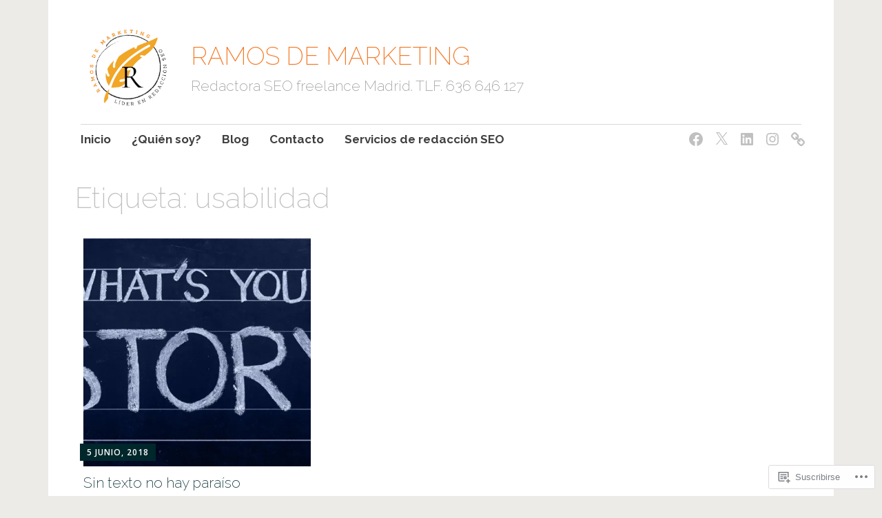

--- FILE ---
content_type: text/css;charset=utf-8
request_url: https://s0.wp.com/?custom-css=1&csblog=9UlDz&cscache=6&csrev=40
body_size: -72
content:
.wp-block-button__link:not(.has-background){background-color:#F67621}.wp-block-button__link:hover{background-color:#FFB48E !important;color:#abb8c3 !important}